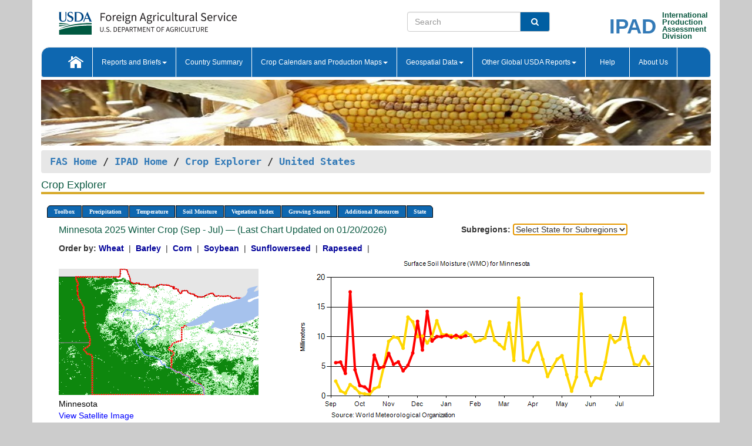

--- FILE ---
content_type: text/html; charset=utf-8
request_url: https://ipad.fas.usda.gov/cropexplorer/chart.aspx?regionid=us&ftypeid=47&fattributeid=1&fctypeid=19&fcattributeid=1&nationalGraph=True&subrgnid=us_usa025&stateid=us_usa024
body_size: 61684
content:

  
<!DOCTYPE html PUBLIC "-//W3C//DTD XHTML 1.0 Transitional//EN" "http://www.w3.org/TR/xhtml1/DTD/xhtml1-transitional.dtd">
<html xmlns="http://www.w3.org/1999/xhtml" xml:lang="en">
<head>
<title id="pageTitle">Crop Explorer - United States</title>
<meta http-equiv="Content-Type" content="text/html; charset=iso-8859-1" />
<meta name="title" content="Crop Explorer for Major Crop Regions - United States Department of Agriculture" />
<meta name="keywords" content="Crop forecasting, crop production, crop yield, crop area, commodity, drought, precipitation, temperature, soil moisture, crop stage, crop model, percent soil moisture, surface moisture, subsurface moisture, corn, wheat, spring wheat, Satellite Radar Altimetry, Global Reservoir, Lake Elevation Database" />
<meta name="language" value="en"/>
<meta name="agency" value="USDA"/>
<meta name="format" value="text/html"/>
<meta http-equiv="X-UA-Compatible" content="IE=edge, ie9, chrome=1">

<!------------------------------ END COMMNET THESE LINES------------------------------------------>
<style type="text/css">
#nav, nav ul {margin: 0; padding: 0; list-style: none;}
#nav a {display:block; width:auto; border: 1px solid black; text-decoration:none; background:#828494; color:#fff; font: bold 10px Verdana;}
#nav a:hover{background: #888; color: #fff;}
#nav li {float: left; position: relative; list-style: none; background-color: #c8c8c8;z-index:2;}
#nav li a {display: block; padding: 4px 11px; background: #828494; text-decoration: none; width: auto; color: #FFFFFF;}
#nav li a:hover {background: #828494; font: bold 10px Verdana; cursor: pointer;}
#nav li ul {margin:0; padding:0; position:absolute; left:0; display:none;}
#nav li ul li a {width:auto; padding:4px 10px; background:#FFF; color:black;}
#nav li ul li a:hover {background: #A52A2A;}
#nav li ul ul {left:9.9em; margin: -20px 0 0 10px;}
table tr td img {padding-left:2px;}
#nav li:hover > ul {display:block;}
.chartDisplay li {display:inline-block; }

.gsMenu li {display:inline-block; width:220px;}
.gsDate li {display:inline-block; width:250px;}
.ceMenu {width: auto;	border-right: 1px solid #fff; padding: 0; color: #fff;}
.ceMenuLeft {border-top-left-radius: 6px;border-right: 1px solid #fff;}
.ceMenuRight {border-top-right-radius: 6px;border-right: 1px solid #fff;}
</style>


<!----------- START ADD THIS SECTION FOR THE NEW TEMPLATE ---------------------------------------------->
	<link href="images/favicon.ico" rel="shortcut icon" type="image/vnd.microsoft.icon" />
	<link rel="stylesheet" href="stylesheets/bootstrap.min.css" />
	<link href="stylesheets/SiteCss.css" type="text/css" rel="stylesheet" media="all"/>
<!----------- END ADD THIS SECTION FOR THE NEW TEMPLATE ---------------------------------------------->

<script src="js/jquery.min.js" type="text/javascript"></script>
<script type="text/javascript" src="js/ce.js"></script>
<script type="text/javascript" src="js/google.js"></script>




<script type="text/javascript">
function _menu() {$(" #nav ul ").css({ display: "none" });$(" #nav li ").hover(function () { $(this).find('ul:first').css({ visibility: "visible", display: "none" }).show(10); }, function () { $(this).find('ul:first').css({ visibility: "hidden" }); });}$(document).ready(function () { _menu(); });
</script>

<script type="text/javascript">
    window.onload = function () {
        if (document.getElementById('o_subrgnid') != null) {
            document.getElementById('o_subrgnid').focus();
        }
    }; 
    function subrgnid_chgd(obj)
    {       
        var fvalue = obj.options[obj.selectedIndex].value;        
        if (fvalue != null && fvalue != "") {
            var section = document.getElementById("li_" + fvalue);
            if (section != null) {              
                section.scrollIntoView(false);
            }
            else {
                parent.location.href = fvalue;
            }
        }      
    } 
function doSearch(vsearch) {
	window.open('https://voyager.fas.usda.gov/voyager/navigo/search?sort=score%20desc&disp=D176678659AD&basemap=ESRI%20World%20Street%20Map&view=summary&sortdir=desc&place.op=within&q=' + vsearch, 'TextSearch');
}

</script>

</head>

<body dir="ltr" xml:lang="en" lang="en" style="background-color:#ccc;">

<div class="container" style="background-color:#fff;align:center;">
 <a id="top"></a>
		    <div class="row pageHeader">
            <div class="row">
                <div class="col-sm-6">
                     <div class="site-name__logo">
					 <em>
                                <a href="https://fas.usda.gov" target="_blank" title="FAS Home" aria-label="FAS Home" class="usa-logo__image">
                                </a>
                            </em>
                    </div>
			       </div>
					
		<div class="col-sm-6">
			<div class="col-sm-6">
                   	<form onsubmit="doSearch(this.vsearch.value); return false;">

						<div class="input-group">
							<input type="text" name="vsearch" class="form-control" placeholder="Search">
							 <span class="input-group-addon" style="background-color:#005ea2">
							 <button type="submit" class="btn-u" style="border:0;background:transparent;color:#fff;"><i class="fa fa-search"></i></button>
							 </span>
							</div>
							</form>
				    
			</div>
			<div class="col-sm-6">
                        <div style="margin-right:30px;">
						
						<div class="col-sm-9" style="padding-right:10px;">
							<a href="/ipad_home/Default.aspx" title="IPAD Home Page" alt="IPAD Home Page"><span class="site-name__logo_2" style="float:right;font-size:2.5em;padding-right:-15px;font-weight:bold;">IPAD</span></a>
						 </div>
						<div class="col-sm-3" style="padding:0">
							<a href="/Default.aspx" title="IPAD Home Page" alt=IPAD Home Page"><span class="site-name__main_2">International</span>
							<span class="site-name__main_2">Production </span>	
							<span class="site-name__main_2">Assessment </span>	
							<span class="site-name__main_2">Division</span></a>							
						 </div>						 
						</div>				
			</div>
				
			</div>

		</div>
	</div> <nav class="navbar navbar-default appMenu-bg">
            <div class="container-fluid">
                <div class="navbar-header">
                    <button type="button" class="navbar-toggle collapsed" data-bs-toggle="collapse" data-bs-target="#navbar" aria-controls="navbarText" aria-expanded="false" aria-label="Toggle navigation">
                    <span class="sr-only">Toggle navigation</span>
                    <span class="icon-bar"></span>
                    <span class="icon-bar"></span>
                    <span class="icon-bar"></span>
                    </button>
                </div>

<div id="navbar"class="collapse navbar-collapse">
                       <ul class="nav navbar-nav navbar-left appMenu" style="margin-bottom: 0">
                        <li class="nav-item"><a  href="/Default.aspx"><img src="/images/icon-home.png" /></a></li>
                        <li class="dropdown menuHover">
                            <a href="#" style="color:white">Reports and Briefs<b class="caret"></b></a>
                            <ul class="dropdown-menu" role="menu">
								<li class="menuHover"><a href="/search.aspx" title="Commodity Intelligence Reports (CIR)" alt="Commodity Intelligence Reports (CIR)">Commodity Intelligence Reports (CIR)</a></li>
								<li class="menuHover"><a href="https://www.fas.usda.gov/data/world-agricultural-production" target="_blank" title="World Agricultural Production (WAP) Circulars" alt="World Agricultural Production (WAP) Circulars">World Agricultural Production (WAP) Circulars</a></li>
							</ul>
						</li>
                        <li class="menuHover"><a style="color:white" href="/countrysummary/Default.aspx" title="Country Summary" alt="Country Summary">Country Summary</a></li>
                        <li class="dropdown menuHover">
                            <a href="#"  style="color:white">Crop Calendars and Production Maps<b class="caret"></b></a>
                             <ul class="dropdown-menu" role="menu">
									<li><a href="/ogamaps/cropcalendar.aspx"  title="Crop Calendars" alt="Crop Calendars">Crop Calendars</a></li>
									<li><a href="/ogamaps/cropproductionmaps.aspx"  title="Crop Production Map" alt="Crop Production Map">Crop Production Maps</a></li>
									<li><a href="/ogamaps/cropmapsandcalendars.aspx"  title="Monthly Crop Stage and Harvest Calendars" alt="Monthly Crop Stage and Harvest Calendars">Monthly Crop Stage and Harvest Calendars</a></li>								
									<li><a href="/ogamaps/Default.aspx" title="Monthly Production and Trade Maps" alt="Production and Trade Maps">Monthly Production and Trade Maps</a></li>			
							</ul>
                        </li>
                        <li class="dropdown menuHover">
                            <a href="#" style="color:white">Geospatial Data<b class="caret"></b></a>
                            <ul class="dropdown-menu" role="menu">
								<li><a href="/cropexplorer/Default.aspx" title="Crop Explorer">Crop Explorer</a></li>
                                <li><a href="/cropexplorer/cropview/Default.aspx" title="Commodity Explorer">Commodity Explorer</a></li>
							  	<li><a href="http://glam1.gsfc.nasa.gov" target="_blank" rel="noopener">Global Agricultural Monitoring (GLAM)</a></li>
								<li><a href="/cropexplorer/global_reservoir/Default.aspx" title="Global Reservoirs and Lakes Monitor (G-REALM)">Global Reservoirs and Lakes Monitor (G-REALM)</a></li>	
								<li><a href="https://geo.fas.usda.gov/GADAS/index.html" target="_blank" rel="noopener">Global Agricultural & Disaster Assesment System (GADAS)</a></li>
								<li><a href="/photo_gallery/pg_regions.aspx?regionid=eafrica" title="Geotag Photo Gallery">Geotag Photo Gallery</a></li>
								<li><a href="/monitormaps/CycloneMonitor" title="Tropical Cyclone Monitor Maps">Tropical Cyclone Monitor Maps</a></li>								
								<li><a href="/monitormaps/FloodMonitor" title="Automated Flooded Cropland Area Maps (AFCAM)">Automated Flooded Cropland Area Maps (AFCAM)</a></li>																			
                                <li><a href="https://gis.ipad.fas.usda.gov/WMOStationExplorer/" title="WMO Station Explorer" target="_blank" rel="noopener">WMO Station Explorer</a></li>
                                <li><a href="https://gis.ipad.fas.usda.gov/TropicalCycloneMonitor/"  title="Tropical Cyclone Monitor" target="_blank" rel="noopener">Tropical Cyclone Monitor</a></li>
                           </ul>
                        </li>
                         <li class="dropdown menuHover">
                            <a href="#" style="color:white">Other Global USDA Reports<b class="caret"></b></a>
                            <ul class="dropdown-menu" role="menu">
								<li><a href="https://www.usda.gov/oce/commodity/wasde/" target="_blank" rel="noopener" title="World Agricultural Supply and Demand Estimates" alt="World Agricultural Supply and Demand Estimates">World Agricultural Supply and Demand Estimates (WASDE)</a></li>			      
								<li><a href="https://www.usda.gov/oce/weather/pubs/Weekly/Wwcb/wwcb.pdf" title="USDA Weekly Weather and Crop Bulletin (NASS/WAOB)" alt="USDA Weekly Weather and Crop Bulletin (NASS/WAOB)">USDA Weekly Weather and Crop Bulletin (NASS/WAOB)</a>
								<li><a href="https://apps.fas.usda.gov/PSDOnline/app/index.html#/app/home" target="_blank" rel="noopener" title="PSD Online" alt="PSD Online">PSD Online</a> </li> 
								<li><a href="https://gain.fas.usda.gov/Pages/Default.aspx" target="_blank" rel="noopener" title="FAS Attache GAIN Reports" alt="FAS Attache GAIN Reports">FAS Attache GAIN Reports</a></li>	
								<li><a href="https://apps.fas.usda.gov/psdonline/app/index.html#/app/downloads?tabName=dataSets" target="_blank" rel="noopener" title="PSD Market and Trade Data" alt="PSD Market and Trade Data">PS&D Market and Trade Data</a></li>						
								
						</ul>
                        </li>
						<li class="menuHover"><a style="color:white" href="/cropexplorer/ce_help.aspx" title="Help" alt="Help">&nbsp; &nbsp;Help &nbsp;&nbsp; </a></li> 
                        <li class="menuHover"><a style="color:white" href="/cropexplorer/ce_contact.aspx" title="About Us" alt="About Us">About Us</a></li>
						  
					</ul>
                </div>
                <!--/.nav-collapse -->
            </div>
            <!--/.container-fluid -->
        </nav>  
			  
			<!-- ------- START Slider Image ------------------------------------------------------------------------------------->
			<div class="row">
			<div class="col-sm-12">
				<div class="ng-scope">        
						<a href="/photo_gallery/pg_details.aspx?regionid=eafrica&FileName=IMG_3014&PhotoTitle=Red%20Sorghum"><img src="images/data_analysis_header.jpg" alt="" name="FAS Data Analysis Header" id="banner-show" title="" style="width:100%" /></a>               
				</div>   
			</div>     
			</div>
			<!-- ------- END Slider Image ------------------------------------------------------------------------------------->
			<!--- ------------------------------------------- BREADCRUMB STARTS HERE ------------------------------------------>
			<!----------------------------------------------------------------------------------------------------------------->
			<div class="breadcrumb" style="margin-top:.5em;">
						<table id="breadCrumb">
						<tbody>
						<tr>
							<td width="45%" align="left">
							<a href="https://www.fas.usda.gov/">FAS Home</a> / 
							<a href="/Default.aspx">IPAD Home</a> / 
							<a href="Default.aspx">Crop Explorer</a> /
              <a href="imageview.aspx?regionid=us" title="Most Recent Data">United States</a> 
							</td>
							<td width="3%"></td>
						</tr>
					</tbody>
					</table>
			</div>
			<!------------------------------------------------- END BREADCRUMB --------------------------------------------------->
            <!----------------------------------------------- START CONTENT AREA------------------------------------------------>
	<div class="tab-pane active" id="tab1"  >	
        <h1 class="pane-title">Crop Explorer </h1>        
        <div class="container-fluid" >
			<div class="col-sm-12" style="margin-left:-20px;">
				<ul id="nav">
					<li class="ceMenuLeft"><a href="#" style="border-top-left-radius: 6px;background-color: #0e67b0;">Toolbox</a>
<ul>
<li><a href="Default.aspx" style="width:160px;">Home</a></li>
<li><a href="datasources.aspx" style="width:160px;">Data Sources</a></li>
<li><a href="imageview.aspx?regionid=us" style="width:160px;">Most Recent Data</a></li>
</ul>
</li>

					<li class="ceMenu"><a href="#" style="background-color: #0e67b0;">Precipitation</a>
<ul>
<li><a href="chart.aspx?regionid=us&nationalGraph=True&subrgnid=us_usa025&stateid=us_usa024&fctypeid=60&fcattributeid=1" style="width:380px;">Moving Precipitation and Cumulative Precipitation (Pentad)</a></li>
<li><a href="chart.aspx?regionid=us&nationalGraph=True&subrgnid=us_usa025&stateid=us_usa024&fctypeid=75&fcattributeid=45" style="width:380px;">Consecutive Dry Days</a></li>
<li><a href="chart.aspx?regionid=us&nationalGraph=True&subrgnid=us_usa025&stateid=us_usa024&fctypeid=28&fcattributeid=1" style="width:380px;">Snow Depth and Snow Cover</a></li>
</ul>
</li>

					<li class="ceMenu"><a href="#" style="background-color: #0e67b0;">Temperature</a>
<ul>
<li><a href="chart.aspx?regionid=us&nationalGraph=True&subrgnid=us_usa025&stateid=us_usa024&fctypeid=24&fcattributeid=1" style="width:200px;">Average Temperature</a></li>
<li><a href="chart.aspx?regionid=us&nationalGraph=True&subrgnid=us_usa025&stateid=us_usa024&fctypeid=24&fcattributeid=5" style="width:200px;">Maximum Temperature</a></li>
<li><a href="chart.aspx?regionid=us&nationalGraph=True&subrgnid=us_usa025&stateid=us_usa024&fctypeid=24&fcattributeid=6" style="width:200px;">Minimum Temperature</a></li>
<li><a href="chart.aspx?regionid=us&nationalGraph=True&subrgnid=us_usa025&stateid=us_usa024&fctypeid=72&fcattributeid=2" style="width:200px;">Heat Damage and Stress</a></li>
</ul>
</li>

					<li class="ceMenu"><a href="#" style="background-color: #0e67b0;">Soil Moisture</a>
<ul>
<li><a href="chart.aspx?regionid=us&nationalGraph=True&subrgnid=us_usa025&stateid=us_usa024&fctypeid=19&fcattributeid=10" style="width:220px;">Soil Moisture (CPC Leaky Bucket)</a></li>
<li><a href="chart.aspx?regionid=us&nationalGraph=True&subrgnid=us_usa025&stateid=us_usa024&fctypeid=19&fcattributeid=9" style="width:220px;">Percent Soil Moisture</a></li>
<li><a href="chart.aspx?regionid=us&nationalGraph=True&subrgnid=us_usa025&stateid=us_usa024&fctypeid=19&fcattributeid=1" style="width:220px;">Surface Soil Moisture</a></li>
<li><a href="chart.aspx?regionid=us&nationalGraph=True&subrgnid=us_usa025&stateid=us_usa024&fctypeid=19&fcattributeid=7" style="width:220px;">Subsurface Soil Moisture</a></li>
</ul>
</li>

					<li class="ceMenu"><a href="#" style="background-color: #0e67b0;">Vegetation Index</a>
<ul>
<li><a href="chart.aspx?regionid=us&nationalGraph=True&subrgnid=us_usa025&stateid=us_usa024&fctypeid=47&fcattributeid=1" style="width:150px;">NDVI (MODIS-Terra)</a></li>
</ul>
</li>

					
					
					<li class="ceMenu"><a href="#" style="background-color: #0e67b0;">Growing Season</a>
<ul>
<li><a href="chart.aspx?regionid=us&ftypeid=47&fattributeid=1&fctypeid=19&fcattributeid=1&startdate=9%2f1%2f2025&enddate=7%2f31%2f2026&stateid=us_usa024&nationalGraph=True" style="width: 220px;">2025 Winter Crop (Sep - Jul)</a></li>
<li><a href="chart.aspx?regionid=us&ftypeid=47&fattributeid=1&fctypeid=19&fcattributeid=1&startdate=3%2f1%2f2025&enddate=11%2f30%2f2025&stateid=us_usa024&nationalGraph=True" style="width: 220px;">2025 Summer Crop (Mar - Nov)</a></li>
<li><a href="chart.aspx?regionid=us&ftypeid=47&fattributeid=1&fctypeid=19&fcattributeid=1&startdate=9%2f1%2f2024&enddate=7%2f31%2f2025&stateid=us_usa024&nationalGraph=True" style="width: 220px;">2024 Winter Crop (Sep - Jul)</a></li>
<li><a href="chart.aspx?regionid=us&ftypeid=47&fattributeid=1&fctypeid=19&fcattributeid=1&startdate=3%2f1%2f2024&enddate=11%2f30%2f2024&stateid=us_usa024&nationalGraph=True" style="width: 220px;">2024 Summer Crop (Mar - Nov)</a></li>
<li><a href="chart.aspx?regionid=us&ftypeid=47&fattributeid=1&fctypeid=19&fcattributeid=1&startdate=9%2f1%2f2023&enddate=7%2f31%2f2024&stateid=us_usa024&nationalGraph=True" style="width: 220px;">2023 Winter Crop (Sep - Jul)</a></li>
<li><a href="chart.aspx?regionid=us&ftypeid=47&fattributeid=1&fctypeid=19&fcattributeid=1&startdate=3%2f1%2f2023&enddate=11%2f30%2f2023&stateid=us_usa024&nationalGraph=True" style="width: 220px;">2023 Summer Crop (Mar - Nov)</a></li>
</ul>
</li>

					<li class="ceMenu"><a href="#" style="background-color: #0e67b0;">Additional Resources</a>
<ul>
<li><a href="util/new_get_psd_data.aspx?regionid=us" style="width:130px;" onclick="window.open(this.href,this.target,&#39;channelmode =1,resizable=1,scrollbars=1,toolbar=no,menubar=no,location=no,status=yes&#39;);return false;">Area, Yield and Production</a></li>
<li><a href="pecad_stories.aspx?regionid=us&ftype=prodbriefs" style="width:130px;" onclick="window.open(this.href,this.target,&#39;channelmode =1,resizable=1,scrollbars=1,toolbar=no,menubar=no,location=no,status=yes&#39;);return false;">WAP Production Briefs</a></li>
<li><a href="pecad_stories.aspx?regionid=us&ftype=topstories" style="width:130px;" onclick="window.open(this.href,this.target,&#39;channelmode =1,resizable=1,scrollbars=1,toolbar=no,menubar=no,location=no,status=yes&#39;);return false;">Commodity Intelligence Reports</a></li>
<li><a href="/countrysummary/default.aspx?id=US" style="width:130px;" onclick="window.open(this.href,this.target,&#39;channelmode =1,resizable=1,scrollbars=1,toolbar=no,menubar=no,location=no,status=yes&#39;);return false;">Country Summary</a></li>
<li><a href="/photo_gallery/pg_regions.aspx?regionid=us" style="width:130px;" onclick="window.open(this.href,this.target,&#39;channelmode =1,resizable=1,scrollbars=1,toolbar=no,menubar=no,location=no,status=yes&#39;);return false;">Geotag Photo Gallery</a></li><li><a href="/rssiws/al/crop_calendar/us.aspx" style="width:130px;" onclick="window.open(this.href,this.target,&#39;channelmode =1,resizable=1,scrollbars=1,toolbar=no,menubar=no,location=no,status=yes&#39;);return false;">Crop Calendar</a></li><li><a href="/rssiws/al/us_cropprod.aspx" style="width:130px;" onclick="window.open(this.href,this.target,&#39;channelmode =1,resizable=1,scrollbars=1,toolbar=no,menubar=no,location=no,status=yes&#39;);return false;">Crop Production Maps</a></li></ul>
</li>

					<li class="ceMenuRight"><a href="#" style="border-top-right-radius:6px; background-color: #0e67b0;">State</a>
<ul>
<li><a href="chart.aspx?regionid=us&ftypeid=47&fattributeid=1&fctypeid=19&fcattributeid=1&stateid=us_usa001" style="width:100px;">Alabama</a></li>
<li><a href="chart.aspx?regionid=us&ftypeid=47&fattributeid=1&fctypeid=19&fcattributeid=1&stateid=us_usa002" style="width:100px;">Alaska</a></li>
<li><a href="chart.aspx?regionid=us&ftypeid=47&fattributeid=1&fctypeid=19&fcattributeid=1&stateid=us_usa003" style="width:100px;">Arizona</a></li>
<li><a href="chart.aspx?regionid=us&ftypeid=47&fattributeid=1&fctypeid=19&fcattributeid=1&stateid=us_usa004" style="width:100px;">Arkansas</a></li>
<li><a href="chart.aspx?regionid=us&ftypeid=47&fattributeid=1&fctypeid=19&fcattributeid=1&stateid=us_usa005" style="width:100px;">California</a></li>
<li><a href="chart.aspx?regionid=us&ftypeid=47&fattributeid=1&fctypeid=19&fcattributeid=1&stateid=us_usa006" style="width:100px;">Colorado</a></li>
<li><a href="chart.aspx?regionid=us&ftypeid=47&fattributeid=1&fctypeid=19&fcattributeid=1&stateid=us_usa007" style="width:100px;">Connecticut</a></li>
<li><a href="chart.aspx?regionid=us&ftypeid=47&fattributeid=1&fctypeid=19&fcattributeid=1&stateid=us_usa008" style="width:100px;">Delaware</a></li>
<li><a href="chart.aspx?regionid=us&ftypeid=47&fattributeid=1&fctypeid=19&fcattributeid=1&stateid=us_usa009" style="width:100px;">District of Columbia</a></li>
<li><a href="chart.aspx?regionid=us&ftypeid=47&fattributeid=1&fctypeid=19&fcattributeid=1&stateid=us_usa010" style="width:100px;">Florida</a></li>
<li><a href="chart.aspx?regionid=us&ftypeid=47&fattributeid=1&fctypeid=19&fcattributeid=1&stateid=us_usa011" style="width:100px;">Georgia</a></li>
<li><a href="chart.aspx?regionid=us&ftypeid=47&fattributeid=1&fctypeid=19&fcattributeid=1&stateid=us_usa013" style="width:100px;">Idaho</a></li>
<li><a href="chart.aspx?regionid=us&ftypeid=47&fattributeid=1&fctypeid=19&fcattributeid=1&stateid=us_usa014" style="width:100px;">Illinois</a></li>
<li><a href="chart.aspx?regionid=us&ftypeid=47&fattributeid=1&fctypeid=19&fcattributeid=1&stateid=us_usa015" style="width:100px;">Indiana</a></li>
<li><a href="chart.aspx?regionid=us&ftypeid=47&fattributeid=1&fctypeid=19&fcattributeid=1&stateid=us_usa016" style="width:100px;">Iowa</a></li>
<li><a href="chart.aspx?regionid=us&ftypeid=47&fattributeid=1&fctypeid=19&fcattributeid=1&stateid=us_usa017" style="width:100px;">Kansas</a></li>
<li><a href="chart.aspx?regionid=us&ftypeid=47&fattributeid=1&fctypeid=19&fcattributeid=1&stateid=us_usa018" style="width:100px;">Kentucky</a></li>
<li><a href="chart.aspx?regionid=us&ftypeid=47&fattributeid=1&fctypeid=19&fcattributeid=1&stateid=us_usa019" style="width:100px;">Louisiana</a></li>
<li><a href="chart.aspx?regionid=us&ftypeid=47&fattributeid=1&fctypeid=19&fcattributeid=1&stateid=us_usa020" style="width:100px;">Maine</a></li>
<li><a href="chart.aspx?regionid=us&ftypeid=47&fattributeid=1&fctypeid=19&fcattributeid=1&stateid=us_usa021" style="width:100px;">Maryland</a></li>
<li><a href="chart.aspx?regionid=us&ftypeid=47&fattributeid=1&fctypeid=19&fcattributeid=1&stateid=us_usa022" style="width:100px;">Massachusetts</a></li>
<li><a href="chart.aspx?regionid=us&ftypeid=47&fattributeid=1&fctypeid=19&fcattributeid=1&stateid=us_usa023" style="width:100px;">Michigan</a></li>
<li><a href="chart.aspx?regionid=us&ftypeid=47&fattributeid=1&fctypeid=19&fcattributeid=1&stateid=us_usa024" style="width:100px;">Minnesota</a></li>
<li><a href="chart.aspx?regionid=us&ftypeid=47&fattributeid=1&fctypeid=19&fcattributeid=1&stateid=us_usa025" style="width:100px;">Mississippi</a></li>
<li><a href="chart.aspx?regionid=us&ftypeid=47&fattributeid=1&fctypeid=19&fcattributeid=1&stateid=us_usa026" style="width:100px;">Missouri</a></li>
<li><a href="chart.aspx?regionid=us&ftypeid=47&fattributeid=1&fctypeid=19&fcattributeid=1&stateid=us_usa027" style="width:100px;">Montana</a></li>
<li><a href="chart.aspx?regionid=us&ftypeid=47&fattributeid=1&fctypeid=19&fcattributeid=1&stateid=us_usa028" style="width:100px;">Nebraska</a></li>
<li><a href="chart.aspx?regionid=us&ftypeid=47&fattributeid=1&fctypeid=19&fcattributeid=1&stateid=us_usa029" style="width:100px;">Nevada</a></li>
<li><a href="chart.aspx?regionid=us&ftypeid=47&fattributeid=1&fctypeid=19&fcattributeid=1&stateid=us_usa030" style="width:100px;">New Hampshire</a></li>
<li><a href="chart.aspx?regionid=us&ftypeid=47&fattributeid=1&fctypeid=19&fcattributeid=1&stateid=us_usa031" style="width:100px;">New Jersey</a></li>
<li><a href="chart.aspx?regionid=us&ftypeid=47&fattributeid=1&fctypeid=19&fcattributeid=1&stateid=us_usa032" style="width:100px;">New Mexico</a></li>
<li><a href="chart.aspx?regionid=us&ftypeid=47&fattributeid=1&fctypeid=19&fcattributeid=1&stateid=us_usa033" style="width:100px;">New York</a></li>
<li><a href="chart.aspx?regionid=us&ftypeid=47&fattributeid=1&fctypeid=19&fcattributeid=1&stateid=us_usa034" style="width:100px;">North Carolina</a></li>
<li><a href="chart.aspx?regionid=us&ftypeid=47&fattributeid=1&fctypeid=19&fcattributeid=1&stateid=us_usa035" style="width:100px;">North Dakota</a></li>
<li><a href="chart.aspx?regionid=us&ftypeid=47&fattributeid=1&fctypeid=19&fcattributeid=1&stateid=us_usa036" style="width:100px;">Ohio</a></li>
<li><a href="chart.aspx?regionid=us&ftypeid=47&fattributeid=1&fctypeid=19&fcattributeid=1&stateid=us_usa037" style="width:100px;">Oklahoma</a></li>
<li><a href="chart.aspx?regionid=us&ftypeid=47&fattributeid=1&fctypeid=19&fcattributeid=1&stateid=us_usa038" style="width:100px;">Oregon</a></li>
<li><a href="chart.aspx?regionid=us&ftypeid=47&fattributeid=1&fctypeid=19&fcattributeid=1&stateid=us_usa039" style="width:100px;">Pennsylvania</a></li>
<li><a href="chart.aspx?regionid=us&ftypeid=47&fattributeid=1&fctypeid=19&fcattributeid=1&stateid=us_usa041" style="width:100px;">South Carolina</a></li>
<li><a href="chart.aspx?regionid=us&ftypeid=47&fattributeid=1&fctypeid=19&fcattributeid=1&stateid=us_usa042" style="width:100px;">South Dakota</a></li>
<li><a href="chart.aspx?regionid=us&ftypeid=47&fattributeid=1&fctypeid=19&fcattributeid=1&stateid=us_usa043" style="width:100px;">Tennessee</a></li>
<li><a href="chart.aspx?regionid=us&ftypeid=47&fattributeid=1&fctypeid=19&fcattributeid=1&stateid=us_usa044" style="width:100px;">Texas</a></li>
<li><a href="chart.aspx?regionid=us&ftypeid=47&fattributeid=1&fctypeid=19&fcattributeid=1&stateid=us_usa045" style="width:100px;">Utah</a></li>
<li><a href="chart.aspx?regionid=us&ftypeid=47&fattributeid=1&fctypeid=19&fcattributeid=1&stateid=us_usa046" style="width:100px;">Vermont</a></li>
<li><a href="chart.aspx?regionid=us&ftypeid=47&fattributeid=1&fctypeid=19&fcattributeid=1&stateid=us_usa047" style="width:100px;">Virginia</a></li>
<li><a href="chart.aspx?regionid=us&ftypeid=47&fattributeid=1&fctypeid=19&fcattributeid=1&stateid=us_usa048" style="width:100px;">Washington</a></li>
<li><a href="chart.aspx?regionid=us&ftypeid=47&fattributeid=1&fctypeid=19&fcattributeid=1&stateid=us_usa049" style="width:100px;">West Virginia</a></li>
<li><a href="chart.aspx?regionid=us&ftypeid=47&fattributeid=1&fctypeid=19&fcattributeid=1&stateid=us_usa050" style="width:100px;">Wisconsin</a></li>
<li><a href="chart.aspx?regionid=us&ftypeid=47&fattributeid=1&fctypeid=19&fcattributeid=1&stateid=us_usa051" style="width:100px;">Wyoming</a></li>
</ul>
</li>

				</ul>
			</div>		
			<div class="col-sm-12" >		
				<div class="col-md-12" style="margin-top:10px;margin-left:-30px;"><div class="col-md-8" style="font-size:16px; color:#0b5941;">Minnesota&nbsp;2025 Winter Crop (Sep - Jul) &mdash; (Last Chart Updated on 01/20/2026)</div><div><strong>Subregions:</strong>&nbsp;<select name="o_subrgnid" id="o_subrgnid"  onfocus="subrgnid_chgd(this); "  onchange="return subrgnid_chgd(this)">
<option value="">Select State for Subregions</option>
<option value="us_usa024">Minnesota</option>
</select>
</div><div class="col-md-12" style="margin-top:10px;"><strong>Order by:</strong>
<a class="crop" href="chart.aspx?regionid=us&ftypeid=47&fattributeid=1&fctypeid=19&fcattributeid=1&stateid=us_usa024&startdate=9%2f1%2f2025&nationalGraph=True&cropid=0410000"><strong style="color: #000099;">Wheat </strong></a>&nbsp;|&nbsp;
<a class="crop" href="chart.aspx?regionid=us&ftypeid=47&fattributeid=1&fctypeid=19&fcattributeid=1&stateid=us_usa024&startdate=9%2f1%2f2025&nationalGraph=True&cropid=0430000"><strong style="color: #000099;">Barley </strong></a>&nbsp;|&nbsp;
<a class="crop" href="chart.aspx?regionid=us&ftypeid=47&fattributeid=1&fctypeid=19&fcattributeid=1&stateid=us_usa024&startdate=9%2f1%2f2025&nationalGraph=True&cropid=0440000"><strong style="color: #000099;">Corn </strong></a>&nbsp;|&nbsp;
<a class="crop" href="chart.aspx?regionid=us&ftypeid=47&fattributeid=1&fctypeid=19&fcattributeid=1&stateid=us_usa024&startdate=9%2f1%2f2025&nationalGraph=True&cropid=2222000"><strong style="color: #000099;">Soybean </strong></a>&nbsp;|&nbsp;
<a class="crop" href="chart.aspx?regionid=us&ftypeid=47&fattributeid=1&fctypeid=19&fcattributeid=1&stateid=us_usa024&startdate=9%2f1%2f2025&nationalGraph=True&cropid=2224000"><strong style="color: #000099;">Sunflowerseed </strong></a>&nbsp;|&nbsp;
<a class="crop" href="chart.aspx?regionid=us&ftypeid=47&fattributeid=1&fctypeid=19&fcattributeid=1&stateid=us_usa024&startdate=9%2f1%2f2025&nationalGraph=True&cropid=2226000"><strong style="color: #000099;">Rapeseed </strong></a>&nbsp;|&nbsp;
</div></div>
				<div style="margin-top:10px;"><div class="row"><div class="col-md-4" style="margin-top:25px;"><a href="javascript:open_map('','us_usa024','45','45');" id="gisMap_us_usa024"><img src="https://ipad.fas.usda.gov/rssiws/images/us/insets/us_usa024_gadm.png" alt="Minnesota" border="0" /></a><div style="color: black;margin-top:5px;"><span class='BodyTextBlackBold'>Minnesota</span><br /><a href="javascript:void(0);" style="color:blue; text-decoration:none;" class="BodyTextBlue" onclick="javascript:open_map(&#39;&#39;,&#39;us_usa024&#39;,&#39;45&#39;,&#39;45&#39;);">View Satellite Image</a></div></div><div class="col-md-8" style="float:right;"><img id="ctl193" onclick="open_print_win(&#39;print_chart.aspx?regionid=us&amp;subrgnid=us_usa024&amp;startdate=9/1/2025&amp;enddate=7/31/2026&amp;fctypeid=19&amp;fcattributeid=1&amp;legendid=108&amp;cntryid=&amp;stateid=us_usa024&amp;cropid=&#39;);" src="/cropexplorer/ChartImg.axd?i=charts_0/chart_0_1955.png&amp;g=a334bbf2bc1a47d1a92400d550d0ae8e" alt="" usemap="#ctl193ImageMap" style="height:315px;width:650px;border-width:0px;" />
<map name="ctl193ImageMap" id="ctl193ImageMap">

	<area shape="circle" coords="322,139,3" title="	
Date: Jan 20
Value: 10.14" alt="	
Date: Jan 20
Value: 10.14" />
	<area shape="circle" coords="314,141,3" title="	
Date: Jan 15
Value: 9.88" alt="	
Date: Jan 15
Value: 9.88" />
	<area shape="circle" coords="306,138,3" title="	
Date: Jan 10
Value: 10.21" alt="	
Date: Jan 10
Value: 10.21" />
	<area shape="circle" coords="298,141,3" title="	
Date: Jan 05
Value: 9.92" alt="	
Date: Jan 05
Value: 9.92" />
	<area shape="circle" coords="289,138,3" title="	
Date: Dec 31
Value: 10.21" alt="	
Date: Dec 31
Value: 10.21" />
	<area shape="circle" coords="281,140,3" title="	
Date: Dec 25
Value: 10" alt="	
Date: Dec 25
Value: 10" />
	<area shape="circle" coords="273,140,3" title="	
Date: Dec 20
Value: 10.01" alt="	
Date: Dec 20
Value: 10.01" />
	<area shape="circle" coords="265,148,3" title="	
Date: Dec 15
Value: 9.26" alt="	
Date: Dec 15
Value: 9.26" />
	<area shape="circle" coords="257,97,3" title="	
Date: Dec 10
Value: 14.25" alt="	
Date: Dec 10
Value: 14.25" />
	<area shape="circle" coords="248,163,3" title="	
Date: Dec 05
Value: 7.75" alt="	
Date: Dec 05
Value: 7.75" />
	<area shape="circle" coords="240,114,3" title="	
Date: Nov 30
Value: 12.58" alt="	
Date: Nov 30
Value: 12.58" />
	<area shape="circle" coords="232,168,3" title="	
Date: Nov 25
Value: 7.24" alt="	
Date: Nov 25
Value: 7.24" />
	<area shape="circle" coords="224,189,3" title="	
Date: Nov 20
Value: 5.16" alt="	
Date: Nov 20
Value: 5.16" />
	<area shape="circle" coords="216,198,3" title="	
Date: Nov 15
Value: 4.24" alt="	
Date: Nov 15
Value: 4.24" />
	<area shape="circle" coords="207,183,3" title="	
Date: Nov 10
Value: 5.75" alt="	
Date: Nov 10
Value: 5.75" />
	<area shape="circle" coords="199,187,3" title="	
Date: Nov 05
Value: 5.33" alt="	
Date: Nov 05
Value: 5.33" />
	<area shape="circle" coords="191,169,3" title="	
Date: Oct 31
Value: 7.17" alt="	
Date: Oct 31
Value: 7.17" />
	<area shape="circle" coords="183,191,3" title="	
Date: Oct 25
Value: 4.96" alt="	
Date: Oct 25
Value: 4.96" />
	<area shape="circle" coords="175,194,3" title="	
Date: Oct 20
Value: 4.67" alt="	
Date: Oct 20
Value: 4.67" />
	<area shape="circle" coords="166,172,3" title="	
Date: Oct 15
Value: 6.87" alt="	
Date: Oct 15
Value: 6.87" />
	<area shape="circle" coords="158,233,3" title="	
Date: Oct 10
Value: 0.84" alt="	
Date: Oct 10
Value: 0.84" />
	<area shape="circle" coords="150,226,3" title="	
Date: Oct 05
Value: 1.52" alt="	
Date: Oct 05
Value: 1.52" />
	<area shape="circle" coords="142,223,3" title="	
Date: Sep 30
Value: 1.75" alt="	
Date: Sep 30
Value: 1.75" />
	<area shape="circle" coords="134,196,3" title="	
Date: Sep 25
Value: 4.42" alt="	
Date: Sep 25
Value: 4.42" />
	<area shape="circle" coords="125,64,3" title="	
Date: Sep 20
Value: 17.55" alt="	
Date: Sep 20
Value: 17.55" />
	<area shape="circle" coords="117,203,3" title="	
Date: Sep 15
Value: 3.81" alt="	
Date: Sep 15
Value: 3.81" />
	<area shape="circle" coords="109,183,3" title="	
Date: Sep 10
Value: 5.71" alt="	
Date: Sep 10
Value: 5.71" />
	<area shape="circle" coords="101,184,3" title="	
Date: Sep 05
Value: 5.61" alt="	
Date: Sep 05
Value: 5.61" />
	<area shape="circle" coords="634,186,3" title="	
Date: Jul 31
Value: 5.42" alt="	
Date: Jul 31
Value: 5.42" />
	<area shape="circle" coords="625,174,3" title="	
Date: Jul 25
Value: 6.67" alt="	
Date: Jul 25
Value: 6.67" />
	<area shape="circle" coords="617,189,3" title="	
Date: Jul 20
Value: 5.2" alt="	
Date: Jul 20
Value: 5.2" />
	<area shape="circle" coords="609,187,3" title="	
Date: Jul 15
Value: 5.37" alt="	
Date: Jul 15
Value: 5.37" />
	<area shape="circle" coords="601,159,3" title="	
Date: Jul 10
Value: 8.16" alt="	
Date: Jul 10
Value: 8.16" />
	<area shape="circle" coords="593,108,3" title="	
Date: Jul 05
Value: 13.17" alt="	
Date: Jul 05
Value: 13.17" />
	<area shape="circle" coords="584,144,3" title="	
Date: Jun 30
Value: 9.58" alt="	
Date: Jun 30
Value: 9.58" />
	<area shape="circle" coords="576,150,3" title="	
Date: Jun 25
Value: 9.05" alt="	
Date: Jun 25
Value: 9.05" />
	<area shape="circle" coords="568,138,3" title="	
Date: Jun 20
Value: 10.18" alt="	
Date: Jun 20
Value: 10.18" />
	<area shape="circle" coords="560,184,3" title="	
Date: Jun 15
Value: 5.67" alt="	
Date: Jun 15
Value: 5.67" />
	<area shape="circle" coords="552,212,3" title="	
Date: Jun 10
Value: 2.89" alt="	
Date: Jun 10
Value: 2.89" />
	<area shape="circle" coords="543,210,3" title="	
Date: Jun 05
Value: 3.06" alt="	
Date: Jun 05
Value: 3.06" />
	<area shape="circle" coords="535,223,3" title="	
Date: May 31
Value: 1.77" alt="	
Date: May 31
Value: 1.77" />
	<area shape="circle" coords="527,200,3" title="	
Date: May 25
Value: 4.08" alt="	
Date: May 25
Value: 4.08" />
	<area shape="circle" coords="519,67,3" title="	
Date: May 20
Value: 17.19" alt="	
Date: May 20
Value: 17.19" />
	<area shape="circle" coords="511,209,3" title="	
Date: May 15
Value: 3.2" alt="	
Date: May 15
Value: 3.2" />
	<area shape="circle" coords="502,233,3" title="	
Date: May 10
Value: 0.81" alt="	
Date: May 10
Value: 0.81" />
	<area shape="circle" coords="494,205,3" title="	
Date: May 05
Value: 3.58" alt="	
Date: May 05
Value: 3.58" />
	<area shape="circle" coords="486,172,3" title="	
Date: Apr 30
Value: 6.79" alt="	
Date: Apr 30
Value: 6.79" />
	<area shape="circle" coords="478,178,3" title="	
Date: Apr 25
Value: 6.2" alt="	
Date: Apr 25
Value: 6.2" />
	<area shape="circle" coords="470,192,3" title="	
Date: Apr 20
Value: 4.83" alt="	
Date: Apr 20
Value: 4.83" />
	<area shape="circle" coords="461,208,3" title="	
Date: Apr 15
Value: 3.27" alt="	
Date: Apr 15
Value: 3.27" />
	<area shape="circle" coords="453,179,3" title="	
Date: Apr 10
Value: 6.17" alt="	
Date: Apr 10
Value: 6.17" />
	<area shape="circle" coords="445,150,3" title="	
Date: Apr 05
Value: 8.97" alt="	
Date: Apr 05
Value: 8.97" />
	<area shape="circle" coords="437,163,3" title="	
Date: Mar 31
Value: 7.75" alt="	
Date: Mar 31
Value: 7.75" />
	<area shape="circle" coords="429,183,3" title="	
Date: Mar 25
Value: 5.71" alt="	
Date: Mar 25
Value: 5.71" />
	<area shape="circle" coords="420,180,3" title="	
Date: Mar 20
Value: 6.04" alt="	
Date: Mar 20
Value: 6.04" />
	<area shape="circle" coords="412,74,3" title="	
Date: Mar 15
Value: 16.51" alt="	
Date: Mar 15
Value: 16.51" />
	<area shape="circle" coords="404,180,3" title="	
Date: Mar 10
Value: 6" alt="	
Date: Mar 10
Value: 6" />
	<area shape="circle" coords="396,117,3" title="	
Date: Mar 05
Value: 12.31" alt="	
Date: Mar 05
Value: 12.31" />
	<area shape="circle" coords="388,161,3" title="	
Date: Feb 28
Value: 7.96" alt="	
Date: Feb 28
Value: 7.96" />
	<area shape="circle" coords="379,154,3" title="	
Date: Feb 25
Value: 8.66" alt="	
Date: Feb 25
Value: 8.66" />
	<area shape="circle" coords="371,146,3" title="	
Date: Feb 20
Value: 9.39" alt="	
Date: Feb 20
Value: 9.39" />
	<area shape="circle" coords="363,115,3" title="	
Date: Feb 15
Value: 12.52" alt="	
Date: Feb 15
Value: 12.52" />
	<area shape="circle" coords="355,142,3" title="	
Date: Feb 10
Value: 9.77" alt="	
Date: Feb 10
Value: 9.77" />
	<area shape="circle" coords="347,146,3" title="	
Date: Feb 05
Value: 9.4" alt="	
Date: Feb 05
Value: 9.4" />
	<area shape="circle" coords="339,149,3" title="	
Date: Jan 31
Value: 9.15" alt="	
Date: Jan 31
Value: 9.15" />
	<area shape="circle" coords="330,137,3" title="	
Date: Jan 25
Value: 10.26" alt="	
Date: Jan 25
Value: 10.26" />
	<area shape="circle" coords="322,132,3" title="	
Date: Jan 20
Value: 10.75" alt="	
Date: Jan 20
Value: 10.75" />
	<area shape="circle" coords="314,139,3" title="	
Date: Jan 15
Value: 10.1" alt="	
Date: Jan 15
Value: 10.1" />
	<area shape="circle" coords="306,142,3" title="	
Date: Jan 10
Value: 9.8" alt="	
Date: Jan 10
Value: 9.8" />
	<area shape="circle" coords="298,138,3" title="	
Date: Jan 05
Value: 10.17" alt="	
Date: Jan 05
Value: 10.17" />
	<area shape="circle" coords="289,137,3" title="	
Date: Dec 31
Value: 10.33" alt="	
Date: Dec 31
Value: 10.33" />
	<area shape="circle" coords="281,136,3" title="	
Date: Dec 25
Value: 10.38" alt="	
Date: Dec 25
Value: 10.38" />
	<area shape="circle" coords="273,113,3" title="	
Date: Dec 20
Value: 12.69" alt="	
Date: Dec 20
Value: 12.69" />
	<area shape="circle" coords="265,140,3" title="	
Date: Dec 15
Value: 10.05" alt="	
Date: Dec 15
Value: 10.05" />
	<area shape="circle" coords="257,151,3" title="	
Date: Dec 10
Value: 8.92" alt="	
Date: Dec 10
Value: 8.92" />
	<area shape="circle" coords="248,139,3" title="	
Date: Dec 05
Value: 10.1" alt="	
Date: Dec 05
Value: 10.1" />
	<area shape="circle" coords="240,140,3" title="	
Date: Nov 30
Value: 10.02" alt="	
Date: Nov 30
Value: 10.02" />
	<area shape="circle" coords="232,115,3" title="	
Date: Nov 25
Value: 12.5" alt="	
Date: Nov 25
Value: 12.5" />
	<area shape="circle" coords="224,107,3" title="	
Date: Nov 20
Value: 13.3" alt="	
Date: Nov 20
Value: 13.3" />
	<area shape="circle" coords="216,160,3" title="	
Date: Nov 15
Value: 8.05" alt="	
Date: Nov 15
Value: 8.05" />
	<area shape="circle" coords="207,142,3" title="	
Date: Nov 10
Value: 9.76" alt="	
Date: Nov 10
Value: 9.76" />
	<area shape="circle" coords="199,140,3" title="	
Date: Nov 05
Value: 9.96" alt="	
Date: Nov 05
Value: 9.96" />
	<area shape="circle" coords="191,148,3" title="	
Date: Oct 31
Value: 9.21" alt="	
Date: Oct 31
Value: 9.21" />
	<area shape="circle" coords="183,191,3" title="	
Date: Oct 25
Value: 5" alt="	
Date: Oct 25
Value: 5" />
	<area shape="circle" coords="175,225,3" title="	
Date: Oct 20
Value: 1.56" alt="	
Date: Oct 20
Value: 1.56" />
	<area shape="circle" coords="166,229,3" title="	
Date: Oct 15
Value: 1.24" alt="	
Date: Oct 15
Value: 1.24" />
	<area shape="circle" coords="158,239,3" title="	
Date: Oct 10
Value: 0.24" alt="	
Date: Oct 10
Value: 0.24" />
	<area shape="circle" coords="150,237,3" title="	
Date: Oct 05
Value: 0.36" alt="	
Date: Oct 05
Value: 0.36" />
	<area shape="circle" coords="142,236,3" title="	
Date: Sep 30
Value: 0.49" alt="	
Date: Sep 30
Value: 0.49" />
	<area shape="circle" coords="134,228,3" title="	
Date: Sep 25
Value: 1.33" alt="	
Date: Sep 25
Value: 1.33" />
	<area shape="circle" coords="125,222,3" title="	
Date: Sep 20
Value: 1.92" alt="	
Date: Sep 20
Value: 1.92" />
	<area shape="circle" coords="117,237,3" title="	
Date: Sep 15
Value: 0.45" alt="	
Date: Sep 15
Value: 0.45" />
	<area shape="circle" coords="109,232,3" title="	
Date: Sep 10
Value: 0.85" alt="	
Date: Sep 10
Value: 0.85" />
	<area shape="circle" coords="101,216,3" title="	
Date: Sep 05
Value: 2.5" alt="	
Date: Sep 05
Value: 2.5" />
	<area shape="poly" coords="318,134,322,133,322,145,318,146,322,133,326,133,326,145,322,145" title="	
Date: Jan 20
Value: 10.14" alt="	
Date: Jan 20
Value: 10.14" />
	<area shape="poly" coords="310,134,314,135,314,147,310,146,314,135,318,134,318,146,314,147" title="	
Date: Jan 15
Value: 9.88" alt="	
Date: Jan 15
Value: 9.88" />
	<area shape="poly" coords="302,133,306,132,306,144,302,145,306,132,310,134,310,146,306,144" title="	
Date: Jan 10
Value: 10.21" alt="	
Date: Jan 10
Value: 10.21" />
	<area shape="poly" coords="293,133,298,135,298,147,293,145,298,135,302,133,302,145,298,147" title="	
Date: Jan 05
Value: 9.92" alt="	
Date: Jan 05
Value: 9.92" />
	<area shape="poly" coords="285,133,289,132,289,144,285,145,289,132,293,133,293,145,289,144" title="	
Date: Dec 31
Value: 10.21" alt="	
Date: Dec 31
Value: 10.21" />
	<area shape="poly" coords="277,134,281,134,281,146,277,146,281,134,285,133,285,145,281,146" title="	
Date: Dec 25
Value: 10" alt="	
Date: Dec 25
Value: 10" />
	<area shape="poly" coords="269,138,273,134,273,146,269,150,273,134,277,134,277,146,273,146" title="	
Date: Dec 20
Value: 10.01" alt="	
Date: Dec 20
Value: 10.01" />
	<area shape="poly" coords="255,122,259,148,271,148,267,122,265,142,269,138,269,150,265,154" title="	
Date: Dec 15
Value: 9.26" alt="	
Date: Dec 15
Value: 9.26" />
	<area shape="poly" coords="246,130,251,97,263,97,258,130,251,97,255,122,267,122,263,97" title="	
Date: Dec 10
Value: 14.25" alt="	
Date: Dec 10
Value: 14.25" />
	<area shape="poly" coords="238,138,242,163,254,163,250,138,242,163,246,130,258,130,254,163" title="	
Date: Dec 05
Value: 7.75" alt="	
Date: Dec 05
Value: 7.75" />
	<area shape="poly" coords="230,141,234,114,246,114,242,141,234,114,238,138,250,138,246,114" title="	
Date: Nov 30
Value: 12.58" alt="	
Date: Nov 30
Value: 12.58" />
	<area shape="poly" coords="222,178,226,168,238,168,234,178,226,168,230,141,242,141,238,168" title="	
Date: Nov 25
Value: 7.24" alt="	
Date: Nov 25
Value: 7.24" />
	<area shape="poly" coords="214,194,218,189,230,189,226,194,218,189,222,178,234,178,230,189" title="	
Date: Nov 20
Value: 5.16" alt="	
Date: Nov 20
Value: 5.16" />
	<area shape="poly" coords="206,191,210,198,222,198,218,191,210,198,214,194,226,194,222,198" title="	
Date: Nov 15
Value: 4.24" alt="	
Date: Nov 15
Value: 4.24" />
	<area shape="poly" coords="203,179,207,177,207,189,203,191,201,183,206,191,218,191,213,183" title="	
Date: Nov 10
Value: 5.75" alt="	
Date: Nov 10
Value: 5.75" />
	<area shape="poly" coords="189,178,193,187,205,187,201,178,199,181,203,179,203,191,199,193" title="	
Date: Nov 05
Value: 5.33" alt="	
Date: Nov 05
Value: 5.33" />
	<area shape="poly" coords="181,180,185,169,197,169,193,180,185,169,189,178,201,178,197,169" title="	
Date: Oct 31
Value: 7.17" alt="	
Date: Oct 31
Value: 7.17" />
	<area shape="poly" coords="179,186,183,185,183,197,179,198,177,191,181,180,193,180,189,191" title="	
Date: Oct 25
Value: 4.96" alt="	
Date: Oct 25
Value: 4.96" />
	<area shape="poly" coords="165,183,169,194,181,194,177,183,175,188,179,186,179,198,175,200" title="	
Date: Oct 20
Value: 4.67" alt="	
Date: Oct 20
Value: 4.67" />
	<area shape="poly" coords="156,202,160,172,172,172,168,202,160,172,165,183,177,183,172,172" title="	
Date: Oct 15
Value: 6.87" alt="	
Date: Oct 15
Value: 6.87" />
	<area shape="poly" coords="154,223,158,227,158,239,154,235,152,233,156,202,168,202,164,233" title="	
Date: Oct 10
Value: 0.84" alt="	
Date: Oct 10
Value: 0.84" />
	<area shape="poly" coords="146,219,150,220,150,232,146,231,150,220,154,223,154,235,150,232" title="	
Date: Oct 05
Value: 1.52" alt="	
Date: Oct 05
Value: 1.52" />
	<area shape="poly" coords="132,210,136,223,148,223,144,210,142,217,146,219,146,231,142,229" title="	
Date: Sep 30
Value: 1.75" alt="	
Date: Sep 30
Value: 1.75" />
	<area shape="poly" coords="124,130,128,196,140,196,136,130,128,196,132,210,144,210,140,196" title="	
Date: Sep 25
Value: 4.42" alt="	
Date: Sep 25
Value: 4.42" />
	<area shape="poly" coords="115,133,119,64,131,64,127,133,119,64,124,130,136,130,131,64" title="	
Date: Sep 20
Value: 17.55" alt="	
Date: Sep 20
Value: 17.55" />
	<area shape="poly" coords="107,193,111,203,123,203,119,193,111,203,115,133,127,133,123,203" title="	
Date: Sep 15
Value: 3.81" alt="	
Date: Sep 15
Value: 3.81" />
	<area shape="poly" coords="105,178,109,177,109,189,105,190,103,183,107,193,119,193,115,183" title="	
Date: Sep 10
Value: 5.71" alt="	
Date: Sep 10
Value: 5.71" />
	<area shape="poly" coords="101,178,105,178,105,190,101,190" title="	
Date: Sep 05
Value: 5.61" alt="	
Date: Sep 05
Value: 5.61" />
	<area shape="poly" coords="623,180,628,186,640,186,635,180" title="	
Date: Jul 31
Value: 5.42" alt="	
Date: Jul 31
Value: 5.42" />
	<area shape="poly" coords="615,181,619,174,631,174,627,181,619,174,623,180,635,180,631,174" title="	
Date: Jul 25
Value: 6.67" alt="	
Date: Jul 25
Value: 6.67" />
	<area shape="poly" coords="613,182,617,183,617,195,613,194,611,189,615,181,627,181,623,189" title="	
Date: Jul 20
Value: 5.2" alt="	
Date: Jul 20
Value: 5.2" />
	<area shape="poly" coords="599,173,603,187,615,187,611,173,609,181,613,182,613,194,609,193" title="	
Date: Jul 15
Value: 5.37" alt="	
Date: Jul 15
Value: 5.37" />
	<area shape="poly" coords="591,133,595,159,607,159,603,133,595,159,599,173,611,173,607,159" title="	
Date: Jul 10
Value: 8.16" alt="	
Date: Jul 10
Value: 8.16" />
	<area shape="poly" coords="582,126,587,108,599,108,594,126,587,108,591,133,603,133,599,108" title="	
Date: Jul 05
Value: 13.17" alt="	
Date: Jul 05
Value: 13.17" />
	<area shape="poly" coords="580,141,584,138,584,150,580,153,578,144,582,126,594,126,590,144" title="	
Date: Jun 30
Value: 9.58" alt="	
Date: Jun 30
Value: 9.58" />
	<area shape="poly" coords="566,144,570,150,582,150,578,144,576,144,580,141,580,153,576,156" title="	
Date: Jun 25
Value: 9.05" alt="	
Date: Jun 25
Value: 9.05" />
	<area shape="poly" coords="558,161,562,138,574,138,570,161,562,138,566,144,578,144,574,138" title="	
Date: Jun 20
Value: 10.18" alt="	
Date: Jun 20
Value: 10.18" />
	<area shape="poly" coords="550,198,554,184,566,184,562,198,554,184,558,161,570,161,566,184" title="	
Date: Jun 15
Value: 5.67" alt="	
Date: Jun 15
Value: 5.67" />
	<area shape="poly" coords="547,205,552,206,552,218,547,217,546,212,550,198,562,198,558,212" title="	
Date: Jun 10
Value: 2.89" alt="	
Date: Jun 10
Value: 2.89" />
	<area shape="poly" coords="533,217,537,210,549,210,545,217,543,204,547,205,547,217,543,216" title="	
Date: Jun 05
Value: 3.06" alt="	
Date: Jun 05
Value: 3.06" />
	<area shape="poly" coords="525,212,529,223,541,223,537,212,529,223,533,217,545,217,541,223" title="	
Date: May 31
Value: 1.77" alt="	
Date: May 31
Value: 1.77" />
	<area shape="poly" coords="517,134,521,200,533,200,529,134,521,200,525,212,537,212,533,200" title="	
Date: May 25
Value: 4.08" alt="	
Date: May 25
Value: 4.08" />
	<area shape="poly" coords="509,138,513,67,525,67,521,138,513,67,517,134,529,134,525,67" title="	
Date: May 20
Value: 17.19" alt="	
Date: May 20
Value: 17.19" />
	<area shape="poly" coords="501,221,505,209,517,209,513,221,505,209,509,138,521,138,517,209" title="	
Date: May 15
Value: 3.2" alt="	
Date: May 15
Value: 3.2" />
	<area shape="poly" coords="492,219,496,233,508,233,504,219,496,233,501,221,513,221,508,233" title="	
Date: May 10
Value: 0.81" alt="	
Date: May 10
Value: 0.81" />
	<area shape="poly" coords="484,189,488,205,500,205,496,189,488,205,492,219,504,219,500,205" title="	
Date: May 05
Value: 3.58" alt="	
Date: May 05
Value: 3.58" />
	<area shape="poly" coords="482,169,486,166,486,178,482,181,480,172,484,189,496,189,492,172" title="	
Date: Apr 30
Value: 6.79" alt="	
Date: Apr 30
Value: 6.79" />
	<area shape="poly" coords="468,185,472,178,484,178,480,185,478,172,482,169,482,181,478,184" title="	
Date: Apr 25
Value: 6.2" alt="	
Date: Apr 25
Value: 6.2" />
	<area shape="poly" coords="460,200,464,192,476,192,472,200,464,192,468,185,480,185,476,192" title="	
Date: Apr 20
Value: 4.83" alt="	
Date: Apr 20
Value: 4.83" />
	<area shape="poly" coords="451,193,455,208,467,208,463,193,455,208,460,200,472,200,467,208" title="	
Date: Apr 15
Value: 3.27" alt="	
Date: Apr 15
Value: 3.27" />
	<area shape="poly" coords="443,165,447,179,459,179,455,165,447,179,451,193,463,193,459,179" title="	
Date: Apr 10
Value: 6.17" alt="	
Date: Apr 10
Value: 6.17" />
	<area shape="poly" coords="435,157,439,150,451,150,447,157,439,150,443,165,455,165,451,150" title="	
Date: Apr 05
Value: 8.97" alt="	
Date: Apr 05
Value: 8.97" />
	<area shape="poly" coords="427,173,431,163,443,163,439,173,431,163,435,157,447,157,443,163" title="	
Date: Mar 31
Value: 7.75" alt="	
Date: Mar 31
Value: 7.75" />
	<area shape="poly" coords="425,176,429,177,429,189,425,188,423,183,427,173,439,173,435,183" title="	
Date: Mar 25
Value: 5.71" alt="	
Date: Mar 25
Value: 5.71" />
	<area shape="poly" coords="410,127,414,180,426,180,422,127,420,174,425,176,425,188,420,186" title="	
Date: Mar 20
Value: 6.04" alt="	
Date: Mar 20
Value: 6.04" />
	<area shape="poly" coords="402,127,406,74,418,74,414,127,406,74,410,127,422,127,418,74" title="	
Date: Mar 15
Value: 16.51" alt="	
Date: Mar 15
Value: 16.51" />
	<area shape="poly" coords="394,149,398,180,410,180,406,149,398,180,402,127,414,127,410,180" title="	
Date: Mar 10
Value: 6" alt="	
Date: Mar 10
Value: 6" />
	<area shape="poly" coords="386,139,390,117,402,117,398,139,390,117,394,149,406,149,402,117" title="	
Date: Mar 05
Value: 12.31" alt="	
Date: Mar 05
Value: 12.31" />
	<area shape="poly" coords="384,151,388,155,388,167,384,163,382,161,386,139,398,139,394,161" title="	
Date: Feb 28
Value: 7.96" alt="	
Date: Feb 28
Value: 7.96" />
	<area shape="poly" coords="375,144,379,148,379,160,375,156,379,148,384,151,384,163,379,160" title="	
Date: Feb 25
Value: 8.66" alt="	
Date: Feb 25
Value: 8.66" />
	<area shape="poly" coords="361,130,365,146,377,146,373,130,371,140,375,144,375,156,371,152" title="	
Date: Feb 20
Value: 9.39" alt="	
Date: Feb 20
Value: 9.39" />
	<area shape="poly" coords="353,128,357,115,369,115,365,128,357,115,361,130,373,130,369,115" title="	
Date: Feb 15
Value: 12.52" alt="	
Date: Feb 15
Value: 12.52" />
	<area shape="poly" coords="351,138,355,136,355,148,351,150,349,142,353,128,365,128,361,142" title="	
Date: Feb 10
Value: 9.77" alt="	
Date: Feb 10
Value: 9.77" />
	<area shape="poly" coords="343,141,347,140,347,152,343,153,347,140,351,138,351,150,347,152" title="	
Date: Feb 05
Value: 9.4" alt="	
Date: Feb 05
Value: 9.4" />
	<area shape="poly" coords="328,143,333,149,345,149,340,143,339,143,343,141,343,153,339,155" title="	
Date: Jan 31
Value: 9.15" alt="	
Date: Jan 31
Value: 9.15" />
	<area shape="poly" coords="326,129,330,131,330,143,326,141,324,137,328,143,340,143,336,137" title="	
Date: Jan 25
Value: 10.26" alt="	
Date: Jan 25
Value: 10.26" />
	<area shape="poly" coords="318,130,322,126,322,138,318,142,322,126,326,129,326,141,322,138" title="	
Date: Jan 20
Value: 10.75" alt="	
Date: Jan 20
Value: 10.75" />
	<area shape="poly" coords="310,135,314,133,314,145,310,147,314,133,318,130,318,142,314,145" title="	
Date: Jan 15
Value: 10.1" alt="	
Date: Jan 15
Value: 10.1" />
	<area shape="poly" coords="302,134,306,136,306,148,302,146,306,136,310,135,310,147,306,148" title="	
Date: Jan 10
Value: 9.8" alt="	
Date: Jan 10
Value: 9.8" />
	<area shape="poly" coords="293,131,298,132,298,144,293,143,298,132,302,134,302,146,298,144" title="	
Date: Jan 05
Value: 10.17" alt="	
Date: Jan 05
Value: 10.17" />
	<area shape="poly" coords="285,130,289,131,289,143,285,142,289,131,293,131,293,143,289,143" title="	
Date: Dec 31
Value: 10.33" alt="	
Date: Dec 31
Value: 10.33" />
	<area shape="poly" coords="271,125,275,136,287,136,283,125,281,130,285,130,285,142,281,142" title="	
Date: Dec 25
Value: 10.38" alt="	
Date: Dec 25
Value: 10.38" />
	<area shape="poly" coords="263,126,267,113,279,113,275,126,267,113,271,125,283,125,279,113" title="	
Date: Dec 20
Value: 12.69" alt="	
Date: Dec 20
Value: 12.69" />
	<area shape="poly" coords="255,145,259,140,271,140,267,145,259,140,263,126,275,126,271,140" title="	
Date: Dec 15
Value: 10.05" alt="	
Date: Dec 15
Value: 10.05" />
	<area shape="poly" coords="246,145,251,151,263,151,258,145,251,151,255,145,267,145,263,151" title="	
Date: Dec 10
Value: 8.92" alt="	
Date: Dec 10
Value: 8.92" />
	<area shape="poly" coords="244,133,248,133,248,145,244,145,242,139,246,145,258,145,254,139" title="	
Date: Dec 05
Value: 10.1" alt="	
Date: Dec 05
Value: 10.1" />
	<area shape="poly" coords="230,127,234,140,246,140,242,127,240,134,244,133,244,145,240,146" title="	
Date: Nov 30
Value: 10.02" alt="	
Date: Nov 30
Value: 10.02" />
	<area shape="poly" coords="228,105,232,109,232,121,228,117,226,115,230,127,242,127,238,115" title="	
Date: Nov 25
Value: 12.5" alt="	
Date: Nov 25
Value: 12.5" />
	<area shape="poly" coords="214,133,218,107,230,107,226,133,224,101,228,105,228,117,224,113" title="	
Date: Nov 20
Value: 13.3" alt="	
Date: Nov 20
Value: 13.3" />
	<area shape="poly" coords="206,151,210,160,222,160,218,151,210,160,214,133,226,133,222,160" title="	
Date: Nov 15
Value: 8.05" alt="	
Date: Nov 15
Value: 8.05" />
	<area shape="poly" coords="203,135,207,136,207,148,203,147,201,142,206,151,218,151,213,142" title="	
Date: Nov 10
Value: 9.76" alt="	
Date: Nov 10
Value: 9.76" />
	<area shape="poly" coords="195,138,199,134,199,146,195,150,199,134,203,135,203,147,199,146" title="	
Date: Nov 05
Value: 9.96" alt="	
Date: Nov 05
Value: 9.96" />
	<area shape="poly" coords="181,169,185,148,197,148,193,169,191,142,195,138,195,150,191,154" title="	
Date: Oct 31
Value: 9.21" alt="	
Date: Oct 31
Value: 9.21" />
	<area shape="poly" coords="173,208,177,191,189,191,185,208,177,191,181,169,193,169,189,191" title="	
Date: Oct 25
Value: 5" alt="	
Date: Oct 25
Value: 5" />
	<area shape="poly" coords="171,221,175,219,175,231,171,233,169,225,173,208,185,208,181,225" title="	
Date: Oct 20
Value: 1.56" alt="	
Date: Oct 20
Value: 1.56" />
	<area shape="poly" coords="156,234,160,229,172,229,168,234,166,223,171,221,171,233,166,235" title="	
Date: Oct 15
Value: 1.24" alt="	
Date: Oct 15
Value: 1.24" />
	<area shape="poly" coords="154,232,158,233,158,245,154,244,152,239,156,234,168,234,164,239" title="	
Date: Oct 10
Value: 0.24" alt="	
Date: Oct 10
Value: 0.24" />
	<area shape="poly" coords="146,231,150,231,150,243,146,243,150,231,154,232,154,244,150,243" title="	
Date: Oct 05
Value: 0.36" alt="	
Date: Oct 05
Value: 0.36" />
	<area shape="poly" coords="132,232,136,236,148,236,144,232,142,230,146,231,146,243,142,242" title="	
Date: Sep 30
Value: 0.49" alt="	
Date: Sep 30
Value: 0.49" />
	<area shape="poly" coords="130,219,134,222,134,234,130,231,128,228,132,232,144,232,140,228" title="	
Date: Sep 25
Value: 1.33" alt="	
Date: Sep 25
Value: 1.33" />
	<area shape="poly" coords="115,229,119,222,131,222,127,229,125,216,130,219,130,231,125,228" title="	
Date: Sep 20
Value: 1.92" alt="	
Date: Sep 20
Value: 1.92" />
	<area shape="poly" coords="113,229,117,231,117,243,113,241,111,237,115,229,127,229,123,237" title="	
Date: Sep 15
Value: 0.45" alt="	
Date: Sep 15
Value: 0.45" />
	<area shape="poly" coords="99,224,103,232,115,232,111,224,109,226,113,229,113,241,109,238" title="	
Date: Sep 10
Value: 0.85" alt="	
Date: Sep 10
Value: 0.85" />
	<area shape="poly" coords="95,216,99,224,111,224,107,216" title="	
Date: Sep 05
Value: 2.5" alt="	
Date: Sep 05
Value: 2.5" />
</map></div><hr class="HRStyle1" style="Opacity:0;" id="li_us_usa024" tabindex="0"></hr></div></div>
				
			</div>		
			<div class="col-sm-12" style="text-align:center;">		 
				<a href="#top" title="Top of Page">Top</a>
			</div>	
		</div>
	</div>
	<!-- --------------------------------------------- START FOOTER AREA------------------------------------------------>
	     
        <div  class="col-sm-12" style="padding:0;margin-top:1em;">
        <div class="row" id="footerContainer1">
		    
	<div class="col-sm-4">
			<h4 class="appMenuLink" style="margin-bottom: 0">Stay Connected &nbsp;
				<a href="https://www.facebook.com/USDA" target="_blank"><i class="fa fa-facebook" title="FAS on Facebook"></i></a>&nbsp;
				<a href="https://public.govdelivery.com/accounts/USDAFAS/subscriber/new" target="_blank"><i class="fa fa-envelope" title="Subscribe for Email Updates"></i></a>&nbsp;
				<a href="https://twitter.com/USDAForeignAg" target="_blank"><i class="fa fa-twitter" title="FAS on Twitter"></i></a>&nbsp;
				<a href="http://www.fas.usda.gov/feeds" target="_blank"><i class="fa fa-rss" title="RSS feeeds"></i> </a>&nbsp;
				<a href="http://www.youtube.com/usda" target="_blank"><i class="fa fa-youtube" title="FAS on Youtube"></i> </a>&nbsp;
				<a href="http://www.flickr.com/photos/usdagov" target="_blank"><i class="fa fa-flickr" title="FAS on Flickr"></i> </a>&nbsp;
			</h4>
		    </div>
		    <div class="col-sm-4">
			    <a href="https://twitter.com/USDAForeignAg" class="appMenuLink" target="_blank"> <h4>FAS on Twitter</h4></a>
		    </div>
		   
	<div class="col-sm-4">
			    <h4 style="margin-bottom: 0"><a href="https://public.govdelivery.com/accounts/USDAFAS/subscriber/new" class="appMenuLink" target="_blank">Get Email Updates</a></h4>
		    </div>
                </div>
                <div class="row" id="footerContainer2">
		   
			<div class="col-sm-10 col-sm-push-1">
					<ul class="menu footer-links" style="margin-bottom: 0">
						<li class="footerMenu2"><a href="http://www.fas.usda.gov/" target="_blank">FAS Home</a></li>
						<li class="footerMenu2"><a href="http://www.usda.gov/wps/portal/usda/usdahome" title="" class="menu-link" target="_blank">USDA.gov</a></li>
						<li class="footerMenu2"><a href="http://www.ers.usda.gov/" title="" class="menu-link" target="_blank">Economic Research Service</a></li>
						<li class="footerMenu2"><a href="http://www.usda.gov/oce/commodity/index.htm" class="menu-link" target="_blank">World Agricultural Outlook Board</a></li>
						<li class="footerMenu2"><a href="http://www.usda.gov/wps/portal/usda/usdahome?navid=PLAIN_WRITING" class="menu-link" target="_blank">Plain Writing</a></li>
						<li class="footerMenu2"><a href="http://www.fas.usda.gov/topics/exporting" title="" class="menu-link" target="_blank">Trade Links</a></li>
						<li class="footerMenu2"><a href="http://www.fas.usda.gov/freedom-information-act-foia" title="" class="menu-link" target="_blank">FOIA</a></li>
						<li class="footerMenu2"><a href="http://www.usda.gov/wps/portal/usda/usdahome?navtype=FT&amp;navid=ACCESSIBILITY_STATEM" title="" class="menu-link" target="_blank"><br>Accessibility Statement</a></li>
						<li class="footerMenu2"><a href="http://www.usda.gov/wps/portal/usda/usdahome?navtype=FT&amp;navid=PRIVACY_POLICY" title="" class="menu-link" target="_blank">Privacy Policy</a></li>
						<li class="footerMenu2"><a href="http://www.usda.gov/wps/portal/usda/usdahome?navtype=FT&amp;navid=NON_DISCRIMINATION" title="" class="menu-link" target="_blank">Non Discrimination Statement</a></li>
						<li class="footerMenu2"><a href="http://www.fas.usda.gov/information-quality" title="" class="menu-link" target="_blank">Information Quality</a></li>
						<li class="footerMenu2"><a href="https://www.usa.gov/" title="" class="menu-link" target="_blank">USA.gov</a></li>
						<li class="footerMenu2"><a href="https://www.whitehouse.gov/" title="" class="menu-link" target="_blank">White House</a></li>
				</ul>
		    </div>
          </div>
         
        </div>
	<!-- --------------------------------------------- END FOOTER AREA------------------------------------------------>
	
</div>

<script src="js/jquery-1.11.3.min.js"></script>
<script src="js/bootstrap.min.js"></script>
</body>
</html>